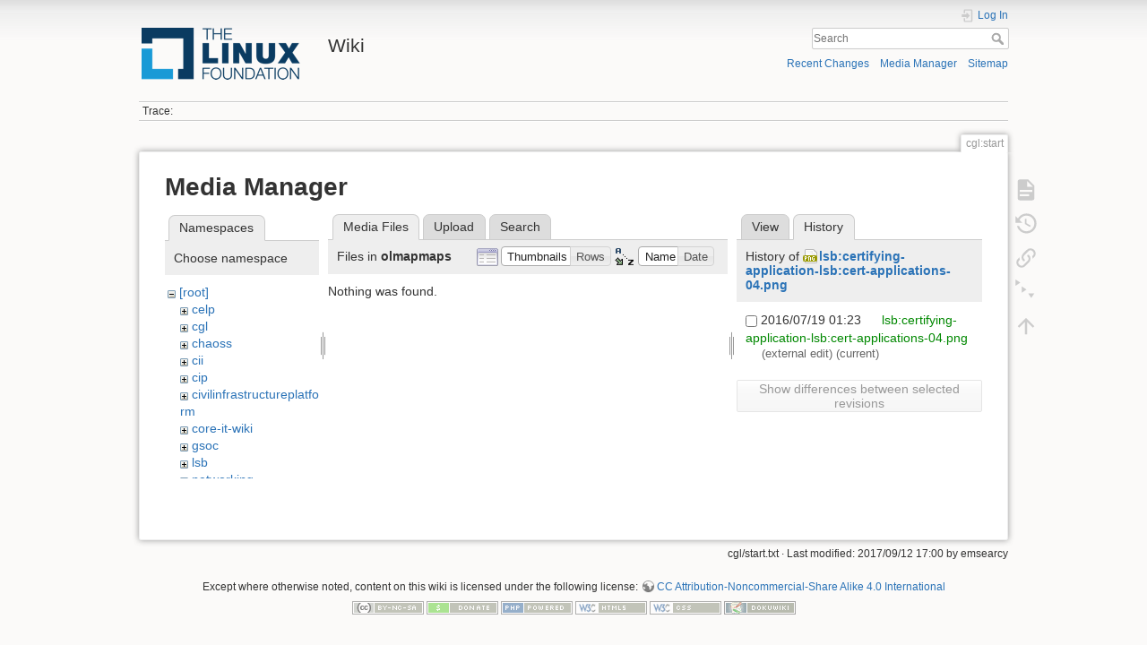

--- FILE ---
content_type: text/html; charset=utf-8
request_url: https://wiki.linuxfoundation.org/cgl/start?ns=olmapmaps&tab_files=files&do=media&tab_details=history&image=lsb%3Acertifying-application-lsb%3Acert-applications-04.png
body_size: 19695
content:
<!DOCTYPE html>
<html lang="en" dir="ltr" class="no-js">
<head>
    <meta charset="utf-8" />
    <title>cgl:start [Wiki]</title>
    <script>(function(H){H.className=H.className.replace(/\bno-js\b/,'js')})(document.documentElement)</script>
    <meta name="generator" content="DokuWiki"/>
<meta name="theme-color" content="#008800"/>
<meta name="robots" content="noindex,nofollow"/>
<link rel="search" type="application/opensearchdescription+xml" href="/lib/exe/opensearch.php" title="Wiki"/>
<link rel="start" href="/"/>
<link rel="contents" href="/cgl/start?do=index" title="Sitemap"/>
<link rel="manifest" href="/lib/exe/manifest.php"/>
<link rel="alternate" type="application/rss+xml" title="Recent Changes" href="/feed.php"/>
<link rel="alternate" type="application/rss+xml" title="Current namespace" href="/feed.php?mode=list&amp;ns=cgl"/>
<link rel="alternate" type="text/html" title="Plain HTML" href="/_export/xhtml/cgl/start"/>
<link rel="alternate" type="text/plain" title="Wiki Markup" href="/_export/raw/cgl/start"/>
<link rel="stylesheet" type="text/css" href="/lib/exe/css.php?t=dokuwiki&amp;tseed=3abf20f179d49a827de0782976186dc4"/>
<!--[if gte IE 9]><!-->
<script type="text/javascript">/*<![CDATA[*/var NS='cgl';var JSINFO = {"plugins":{"edittable":{"default columnwidth":""}},"plugin_folded":{"hide":"hide","reveal":"reveal"},"id":"cgl:start","namespace":"cgl","ACT":"media","useHeadingNavigation":0,"useHeadingContent":0};
/*!]]>*/</script>
<script type="text/javascript" charset="utf-8" src="/lib/exe/jquery.php?tseed=23f888679b4f1dc26eef34902aca964f"></script>
<script type="text/javascript" charset="utf-8" src="/lib/exe/js.php?t=dokuwiki&amp;tseed=3abf20f179d49a827de0782976186dc4"></script>
<script type="text/javascript">/*<![CDATA[*/document.documentElement.className += ' olCSSsupported';
/*!]]>*/</script>
<!--<![endif]-->
    <meta name="viewport" content="width=device-width,initial-scale=1" />
    <link rel="shortcut icon" href="/lib/tpl/dokuwiki/images/favicon.ico" />
<link rel="apple-touch-icon" href="/lib/tpl/dokuwiki/images/apple-touch-icon.png" />
    </head>

<body>
    <div id="dokuwiki__site"><div id="dokuwiki__top" class="site dokuwiki mode_media tpl_dokuwiki     ">

        
<!-- ********** HEADER ********** -->
<div id="dokuwiki__header"><div class="pad group">

    
    <div class="headings group">
        <ul class="a11y skip">
            <li><a href="#dokuwiki__content">skip to content</a></li>
        </ul>

        <h1><a href="/start"  accesskey="h" title="[H]"><img src="/_media/wiki/logo.png" width="200" height="64" alt="" /> <span>Wiki</span></a></h1>
            </div>

    <div class="tools group">
        <!-- USER TOOLS -->
                    <div id="dokuwiki__usertools">
                <h3 class="a11y">User Tools</h3>
                <ul>
                    <li class="action login"><a href="/cgl/start?do=login&amp;sectok=" title="Log In" rel="nofollow"><span>Log In</span><svg xmlns="http://www.w3.org/2000/svg" width="24" height="24" viewBox="0 0 24 24"><path d="M10 17.25V14H3v-4h7V6.75L15.25 12 10 17.25M8 2h9a2 2 0 0 1 2 2v16a2 2 0 0 1-2 2H8a2 2 0 0 1-2-2v-4h2v4h9V4H8v4H6V4a2 2 0 0 1 2-2z"/></svg></a></li>                </ul>
            </div>
        
        <!-- SITE TOOLS -->
        <div id="dokuwiki__sitetools">
            <h3 class="a11y">Site Tools</h3>
            <form action="/start" method="get" role="search" class="search doku_form" id="dw__search" accept-charset="utf-8"><input type="hidden" name="do" value="search" /><input type="hidden" name="id" value="cgl:start" /><div class="no"><input name="q" type="text" class="edit" title="[F]" accesskey="f" placeholder="Search" autocomplete="on" id="qsearch__in" value="" /><button value="1" type="submit" title="Search">Search</button><div id="qsearch__out" class="ajax_qsearch JSpopup"></div></div></form>            <div class="mobileTools">
                <form action="/doku.php" method="get" accept-charset="utf-8"><div class="no"><input type="hidden" name="id" value="cgl:start" /><select name="do" class="edit quickselect" title="Tools"><option value="">Tools</option><optgroup label="Page Tools"><option value="">Show page</option><option value="revisions">Old revisions</option><option value="menuitemfolded">Fold/unfold all</option><option value="backlink">Backlinks</option></optgroup><optgroup label="Site Tools"><option value="recent">Recent Changes</option><option value="media">Media Manager</option><option value="index">Sitemap</option></optgroup><optgroup label="User Tools"><option value="login">Log In</option></optgroup></select><button type="submit">&gt;</button></div></form>            </div>
            <ul>
                <li class="action recent"><a href="/cgl/start?do=recent" title="Recent Changes [r]" rel="nofollow" accesskey="r">Recent Changes</a></li><li class="action media"><a href="/cgl/start?do=media&amp;ns=cgl" title="Media Manager" rel="nofollow">Media Manager</a></li><li class="action index"><a href="/cgl/start?do=index" title="Sitemap [x]" rel="nofollow" accesskey="x">Sitemap</a></li>            </ul>
        </div>

    </div>

    <!-- BREADCRUMBS -->
            <div class="breadcrumbs">
                                        <div class="trace"><span class="bchead">Trace:</span></div>
                    </div>
    


    <hr class="a11y" />
</div></div><!-- /header -->

        <div class="wrapper group">

            
            <!-- ********** CONTENT ********** -->
            <div id="dokuwiki__content"><div class="pad group">
                
                <div class="pageId"><span>cgl:start</span></div>

                <div class="page group">
                                                            <!-- wikipage start -->
                    <div id="mediamanager__page">
<h1>Media Manager</h1>
<div class="panel namespaces">
<h2>Namespaces</h2>
<div class="panelHeader">Choose namespace</div>
<div class="panelContent" id="media__tree">

<ul class="idx">
<li class="media level0 open"><img src="/lib/images/minus.gif" alt="−" /><div class="li"><a href="/cgl/start?ns=&amp;tab_files=files&amp;do=media&amp;tab_details=history&amp;image=lsb%3Acertifying-application-lsb%3Acert-applications-04.png" class="idx_dir">[root]</a></div>
<ul class="idx">
<li class="media level1 closed"><img src="/lib/images/plus.gif" alt="+" /><div class="li"><a href="/cgl/start?ns=celp&amp;tab_files=files&amp;do=media&amp;tab_details=history&amp;image=lsb%3Acertifying-application-lsb%3Acert-applications-04.png" class="idx_dir">celp</a></div></li>
<li class="media level1 closed"><img src="/lib/images/plus.gif" alt="+" /><div class="li"><a href="/cgl/start?ns=cgl&amp;tab_files=files&amp;do=media&amp;tab_details=history&amp;image=lsb%3Acertifying-application-lsb%3Acert-applications-04.png" class="idx_dir">cgl</a></div></li>
<li class="media level1 closed"><img src="/lib/images/plus.gif" alt="+" /><div class="li"><a href="/cgl/start?ns=chaoss&amp;tab_files=files&amp;do=media&amp;tab_details=history&amp;image=lsb%3Acertifying-application-lsb%3Acert-applications-04.png" class="idx_dir">chaoss</a></div></li>
<li class="media level1 closed"><img src="/lib/images/plus.gif" alt="+" /><div class="li"><a href="/cgl/start?ns=cii&amp;tab_files=files&amp;do=media&amp;tab_details=history&amp;image=lsb%3Acertifying-application-lsb%3Acert-applications-04.png" class="idx_dir">cii</a></div></li>
<li class="media level1 closed"><img src="/lib/images/plus.gif" alt="+" /><div class="li"><a href="/cgl/start?ns=cip&amp;tab_files=files&amp;do=media&amp;tab_details=history&amp;image=lsb%3Acertifying-application-lsb%3Acert-applications-04.png" class="idx_dir">cip</a></div></li>
<li class="media level1 closed"><img src="/lib/images/plus.gif" alt="+" /><div class="li"><a href="/cgl/start?ns=civilinfrastructureplatform&amp;tab_files=files&amp;do=media&amp;tab_details=history&amp;image=lsb%3Acertifying-application-lsb%3Acert-applications-04.png" class="idx_dir">civilinfrastructureplatform</a></div></li>
<li class="media level1 closed"><img src="/lib/images/plus.gif" alt="+" /><div class="li"><a href="/cgl/start?ns=core-it-wiki&amp;tab_files=files&amp;do=media&amp;tab_details=history&amp;image=lsb%3Acertifying-application-lsb%3Acert-applications-04.png" class="idx_dir">core-it-wiki</a></div></li>
<li class="media level1 closed"><img src="/lib/images/plus.gif" alt="+" /><div class="li"><a href="/cgl/start?ns=gsoc&amp;tab_files=files&amp;do=media&amp;tab_details=history&amp;image=lsb%3Acertifying-application-lsb%3Acert-applications-04.png" class="idx_dir">gsoc</a></div></li>
<li class="media level1 closed"><img src="/lib/images/plus.gif" alt="+" /><div class="li"><a href="/cgl/start?ns=lsb&amp;tab_files=files&amp;do=media&amp;tab_details=history&amp;image=lsb%3Acertifying-application-lsb%3Acert-applications-04.png" class="idx_dir">lsb</a></div></li>
<li class="media level1 closed"><img src="/lib/images/plus.gif" alt="+" /><div class="li"><a href="/cgl/start?ns=networking&amp;tab_files=files&amp;do=media&amp;tab_details=history&amp;image=lsb%3Acertifying-application-lsb%3Acert-applications-04.png" class="idx_dir">networking</a></div></li>
<li class="media level1 open"><img src="/lib/images/minus.gif" alt="−" /><div class="li"><a href="/cgl/start?ns=olmapmaps&amp;tab_files=files&amp;do=media&amp;tab_details=history&amp;image=lsb%3Acertifying-application-lsb%3Acert-applications-04.png" class="idx_dir">olmapmaps</a></div>
<ul class="idx">
<li class="media level2 closed"><img src="/lib/images/plus.gif" alt="+" /><div class="li"><a href="/cgl/start?ns=olmapmaps%2Fopenstreetmap&amp;tab_files=files&amp;do=media&amp;tab_details=history&amp;image=lsb%3Acertifying-application-lsb%3Acert-applications-04.png" class="idx_dir">openstreetmap</a></div></li>
</ul>
</li>
<li class="media level1 closed"><img src="/lib/images/plus.gif" alt="+" /><div class="li"><a href="/cgl/start?ns=openchain&amp;tab_files=files&amp;do=media&amp;tab_details=history&amp;image=lsb%3Acertifying-application-lsb%3Acert-applications-04.png" class="idx_dir">openchain</a></div></li>
<li class="media level1 closed"><img src="/lib/images/plus.gif" alt="+" /><div class="li"><a href="/cgl/start?ns=openmainframeproject&amp;tab_files=files&amp;do=media&amp;tab_details=history&amp;image=lsb%3Acertifying-application-lsb%3Acert-applications-04.png" class="idx_dir">openmainframeproject</a></div></li>
<li class="media level1 closed"><img src="/lib/images/plus.gif" alt="+" /><div class="li"><a href="/cgl/start?ns=openprinting&amp;tab_files=files&amp;do=media&amp;tab_details=history&amp;image=lsb%3Acertifying-application-lsb%3Acert-applications-04.png" class="idx_dir">openprinting</a></div></li>
<li class="media level1 closed"><img src="/lib/images/plus.gif" alt="+" /><div class="li"><a href="/cgl/start?ns=oss-health-metrics&amp;tab_files=files&amp;do=media&amp;tab_details=history&amp;image=lsb%3Acertifying-application-lsb%3Acert-applications-04.png" class="idx_dir">oss-health-metrics</a></div></li>
<li class="media level1 closed"><img src="/lib/images/plus.gif" alt="+" /><div class="li"><a href="/cgl/start?ns=realtime&amp;tab_files=files&amp;do=media&amp;tab_details=history&amp;image=lsb%3Acertifying-application-lsb%3Acert-applications-04.png" class="idx_dir">realtime</a></div></li>
<li class="media level1 closed"><img src="/lib/images/plus.gif" alt="+" /><div class="li"><a href="/cgl/start?ns=wiki&amp;tab_files=files&amp;do=media&amp;tab_details=history&amp;image=lsb%3Acertifying-application-lsb%3Acert-applications-04.png" class="idx_dir">wiki</a></div></li>
</ul></li>
</ul>
</div>
</div>
<div class="panel filelist">
<h2 class="a11y">Media Files</h2>
<ul class="tabs">
<li><strong>Media Files</strong></li>
<li><a href="/cgl/start?tab_files=upload&amp;do=media&amp;tab_details=history&amp;image=lsb%3Acertifying-application-lsb%3Acert-applications-04.png&amp;ns=olmapmaps">Upload</a></li>
<li><a href="/cgl/start?tab_files=search&amp;do=media&amp;tab_details=history&amp;image=lsb%3Acertifying-application-lsb%3Acert-applications-04.png&amp;ns=olmapmaps">Search</a></li>
</ul>
<div class="panelHeader">
<h3>Files in <strong>olmapmaps</strong></h3>
<form class="options" method="get" action="/cgl/start" accept-charset="utf-8"><div class="no">
<input type="hidden" name="do" value="media" /><input type="hidden" name="tab_files" value="files" /><input type="hidden" name="tab_details" value="history" /><input type="hidden" name="image" value="lsb:certifying-application-lsb:cert-applications-04.png" /><input type="hidden" name="ns" value="olmapmaps" /><ul>
<li class="listType"><label class="thumbs" for="listType__thumbs"><input type="radio" id="listType__thumbs" name="list_dwmedia" value="thumbs" checked="checked" /> <span>Thumbnails</span></label>
<label class="rows" for="listType__rows"><input type="radio" id="listType__rows" name="list_dwmedia" value="rows" /> <span>Rows</span></label>
</li>
<li class="sortBy"><label class="name" for="sortBy__name"><input type="radio" id="sortBy__name" name="sort_dwmedia" value="name" checked="checked" /> <span>Name</span></label>
<label class="date" for="sortBy__date"><input type="radio" id="sortBy__date" name="sort_dwmedia" value="date" /> <span>Date</span></label>
</li>
<li><button type="submit">Apply</button>
</li>
</ul>
</div></form>
</div>
<div class="panelContent">
<div class="nothing">Nothing was found.</div>
</div>
</div>
<div class="panel file">
<h2 class="a11y">File</h2>
<ul class="tabs">
<li><a href="/cgl/start?tab_details=view&amp;do=media&amp;tab_files=files&amp;image=lsb%3Acertifying-application-lsb%3Acert-applications-04.png&amp;ns=olmapmaps">View</a></li>
<li><strong>History</strong></li>
</ul>
<div class="panelHeader"><h3>History of <strong><a href="/_media/lsb/certifying-application-lsb/cert-applications-04.png" class="select mediafile mf_png" title="View original file">lsb:certifying-application-lsb:cert-applications-04.png</a></strong></h3></div>
<div class="panelContent">
<form id="page__revisions" class="changes" action="/cgl/start?image=lsb%3Acertifying-application-lsb%3Acert-applications-04.png&amp;do=media&amp;tab_files=files&amp;tab_details=history&amp;ns=olmapmaps" method="post" accept-charset="utf-8"><div class="no">
<input type="hidden" name="sectok" value="" /><input type="hidden" name="mediado" value="diff" /><ul >
<li >
<div class="li">
<input type="checkbox" name="rev2[]" value="current"/>
<span class="date">
2016/07/19 01:23</span>
<img src="/lib/images/blank.gif" width="15" height="11" alt="" /><a class="wikilink1" href="/cgl/start?image=lsb%3Acertifying-application-lsb%3Acert-applications-04.png&amp;tab_details=view&amp;do=media&amp;tab_files=files&amp;ns=olmapmaps">
lsb:certifying-application-lsb:cert-applications-04.png</a>
<div >
<span class="user">
(external edit)</span>
(current)</div>
</div>
</li>
</ul>
<button type="submit">Show differences between selected revisions</button>
</div></form>
<div class="pagenav"></div></div>
</div>
</div>

                    <!-- wikipage stop -->
                                    </div>

                <div class="docInfo"><bdi>cgl/start.txt</bdi> · Last modified: 2017/09/12 17:00 by <bdi>emsearcy</bdi></div>

                            </div></div><!-- /content -->

            <hr class="a11y" />

            <!-- PAGE ACTIONS -->
            <div id="dokuwiki__pagetools">
                <h3 class="a11y">Page Tools</h3>
                <div class="tools">
                    <ul>
                        <li class="show"><a href="/cgl/start?do=" title="Show page [v]" rel="nofollow" accesskey="v"><span>Show page</span><svg xmlns="http://www.w3.org/2000/svg" width="24" height="24" viewBox="0 0 24 24"><path d="M13 9h5.5L13 3.5V9M6 2h8l6 6v12a2 2 0 0 1-2 2H6a2 2 0 0 1-2-2V4c0-1.11.89-2 2-2m9 16v-2H6v2h9m3-4v-2H6v2h12z"/></svg></a></li><li class="revs"><a href="/cgl/start?do=revisions" title="Old revisions [o]" rel="nofollow" accesskey="o"><span>Old revisions</span><svg xmlns="http://www.w3.org/2000/svg" width="24" height="24" viewBox="0 0 24 24"><path d="M11 7v5.11l4.71 2.79.79-1.28-4-2.37V7m0-5C8.97 2 5.91 3.92 4.27 6.77L2 4.5V11h6.5L5.75 8.25C6.96 5.73 9.5 4 12.5 4a7.5 7.5 0 0 1 7.5 7.5 7.5 7.5 0 0 1-7.5 7.5c-3.27 0-6.03-2.09-7.06-5h-2.1c1.1 4.03 4.77 7 9.16 7 5.24 0 9.5-4.25 9.5-9.5A9.5 9.5 0 0 0 12.5 2z"/></svg></a></li><li class="backlink"><a href="/cgl/start?do=backlink" title="Backlinks" rel="nofollow"><span>Backlinks</span><svg xmlns="http://www.w3.org/2000/svg" width="24" height="24" viewBox="0 0 24 24"><path d="M10.59 13.41c.41.39.41 1.03 0 1.42-.39.39-1.03.39-1.42 0a5.003 5.003 0 0 1 0-7.07l3.54-3.54a5.003 5.003 0 0 1 7.07 0 5.003 5.003 0 0 1 0 7.07l-1.49 1.49c.01-.82-.12-1.64-.4-2.42l.47-.48a2.982 2.982 0 0 0 0-4.24 2.982 2.982 0 0 0-4.24 0l-3.53 3.53a2.982 2.982 0 0 0 0 4.24m2.82-4.24c.39-.39 1.03-.39 1.42 0a5.003 5.003 0 0 1 0 7.07l-3.54 3.54a5.003 5.003 0 0 1-7.07 0 5.003 5.003 0 0 1 0-7.07l1.49-1.49c-.01.82.12 1.64.4 2.43l-.47.47a2.982 2.982 0 0 0 0 4.24 2.982 2.982 0 0 0 4.24 0l3.53-3.53a2.982 2.982 0 0 0 0-4.24.973.973 0 0 1 0-1.42z"/></svg></a></li><li class="menuitemfolded"><a href="javascript:void(0);" title="Fold/unfold all" rel="nofollow" class="fold_unfold_all_new" onclick="fold_unfold_all();"><span>Fold/unfold all</span><svg xmlns="http://www.w3.org/2000/svg" width="24" height="24" viewBox="0 0 24 24"><path d="M 2,0 L 6.5,3 L 2,6 z M 8,6.6 L 12.5,9.6 L 8,12.6 z M 14,13.2 L 20,13.2 L 17,17.7 z"/></svg></a></li><li class="top"><a href="#dokuwiki__top" title="Back to top [t]" rel="nofollow" accesskey="t"><span>Back to top</span><svg xmlns="http://www.w3.org/2000/svg" width="24" height="24" viewBox="0 0 24 24"><path d="M13 20h-2V8l-5.5 5.5-1.42-1.42L12 4.16l7.92 7.92-1.42 1.42L13 8v12z"/></svg></a></li>                    </ul>
                </div>
            </div>
        </div><!-- /wrapper -->

        
<!-- ********** FOOTER ********** -->
<div id="dokuwiki__footer"><div class="pad">
    <div class="license">Except where otherwise noted, content on this wiki is licensed under the following license: <bdi><a href="http://creativecommons.org/licenses/by-nc-sa/4.0/" rel="license" class="urlextern">CC Attribution-Noncommercial-Share Alike 4.0 International</a></bdi></div>
    <div class="buttons">
        <a href="http://creativecommons.org/licenses/by-nc-sa/4.0/" rel="license"><img src="/lib/images/license/button/cc-by-nc-sa.png" alt="CC Attribution-Noncommercial-Share Alike 4.0 International" /></a>        <a href="https://www.dokuwiki.org/donate" title="Donate" ><img
            src="/lib/tpl/dokuwiki/images/button-donate.gif" width="80" height="15" alt="Donate" /></a>
        <a href="https://php.net" title="Powered by PHP" ><img
            src="/lib/tpl/dokuwiki/images/button-php.gif" width="80" height="15" alt="Powered by PHP" /></a>
        <a href="//validator.w3.org/check/referer" title="Valid HTML5" ><img
            src="/lib/tpl/dokuwiki/images/button-html5.png" width="80" height="15" alt="Valid HTML5" /></a>
        <a href="//jigsaw.w3.org/css-validator/check/referer?profile=css3" title="Valid CSS" ><img
            src="/lib/tpl/dokuwiki/images/button-css.png" width="80" height="15" alt="Valid CSS" /></a>
        <a href="https://dokuwiki.org/" title="Driven by DokuWiki" ><img
            src="/lib/tpl/dokuwiki/images/button-dw.png" width="80" height="15" alt="Driven by DokuWiki" /></a>
    </div>
</div></div><!-- /footer -->

    </div></div><!-- /site -->

    <div class="no"><img src="/lib/exe/indexer.php?id=cgl%3Astart&amp;1768797917" width="2" height="1" alt="" /></div>
    <div id="screen__mode" class="no"></div></body>
</html>
